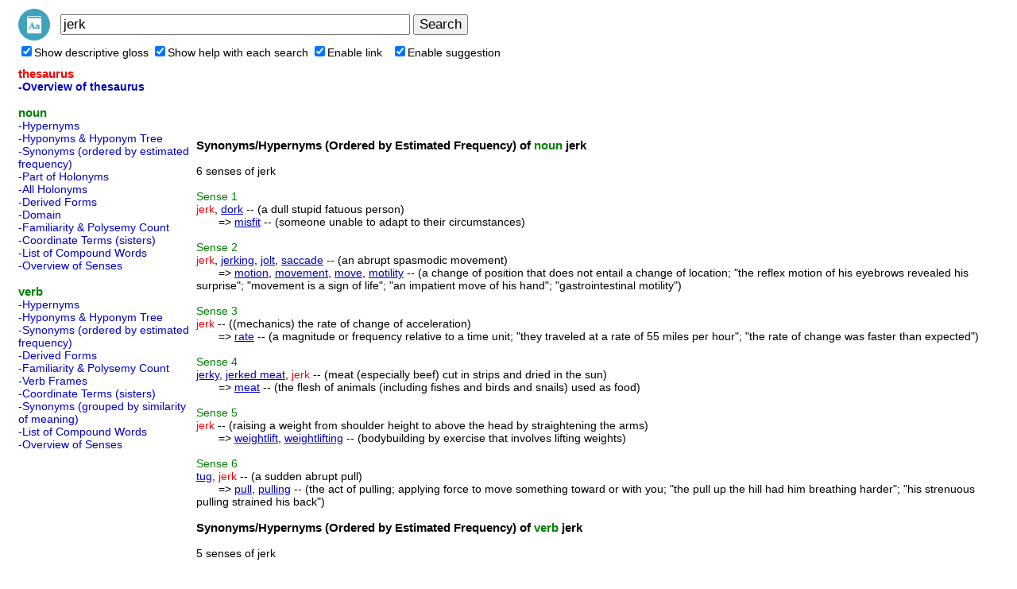

--- FILE ---
content_type: text/html; charset=UTF-8
request_url: https://cloudapps.herokuapp.com/wordnet/?q=jerk
body_size: 21048
content:
<html>
<head>
<meta http-equiv="Content-Type" content="text/html; charset=utf-8">
<title>jerk - Thesaurus, Definition, Synonyms, Antonyms</title>
<meta name="description" content="Help you to search a WordNet lexical database for English. Cloud English thesaurus and dictionary. Quickly find synonyms,related words,antonyms and definitions. The resulting network of meaningfully related words and concepts can be navigated with this app.">
<meta name="keywords" content="dictionary,thesaurus,lexical,chrome,apps,hypernyms,antonyms,synonyms,english,attributes,synsets,semantic,similarity,cloud wordnet,wordnet browser,wordnet client,wordnet reader,wordnet viewer">

<meta property="og:title" content="Cloud WordNet Browser"> 
<meta property="og:description" content="Help you to search a WordNet lexical database for English. Cloud English thesaurus and dictionary. Quickly find synonyms,related words,antonyms and definitions. The resulting network of meaningfully related words and concepts can be navigated with this app.">
<meta property="og:type" content="website">
<meta property="og:url" content="//cloudapps.herokuapp.com/word/">
<meta property="og:image" content="//cloudapps.herokuapp.com/word/img/logo128.png">
<link rel="shortcut icon" href="./favicon.ico">

<link rel=StyleSheet HREF="css/style.css" type=text/css title=style>	
<link rel="stylesheet" href="css/ajaxlist.css" type="text/css">	

<script type="text/javascript" src="js/common.js"></script>
<script type="text/javascript" src="js/ajax.js"></script>
<script type="text/javascript" src="js/ajax-dynamic-list.js"></script>
<script>
function proc_opt_onclick(f,name){
	var expire=1000*60*60*24*365*10; 
	setCookie("c_word_"+name, f.checked, expire); 
	var word="jerk";
/*	if (word){
		location.reload();
	}*/	
	/*var a;
	for(var i = 0; i < searchescache.length; i++){
		if (searchescache[i].method=='thesa'){
			a=searchescache[i];
			break;
		}
	}*/
	searchescache=[];
	//if (a) searchescache[0]=a;

	if (name=="enablesuggestion"){
		proc_setautocomp();
	}
}

   var db = "jerk";
   var tricktimer=null;
   function trick() {
	  if (db != document.f.q.value) {
		  ajax_showOptions(document.f.q,'getCountriesByLetters',0);
		  db = document.f.q.value;
	  }
   }	   
   
   function keydown_safari(event){  
  	  	 if (event.keyCode==38) {
   	  	 	return false;
  	  	 }
   }
   function trickstart(event){
   	  if ((event.keyCode==13) || (event.keyCode >=35 && event.keyCode<=40)) {
   	  	 clearInterval(tricktimer);
   	  	 tricktimer=null;   	  	   	  	    	  	
   	  	 return;
   	  }
   	  if(event.keyCode==27) {
   	  	 ajax_options_hide();
   	  }
   	  if (tricktimer!=null) return;  	  
     tricktimer=setInterval("trick()", 130);       
   }
   
	function autocomp_onkeyup(evt){
		var evt2=evt;
		if (ajax_list_MSIE) evt2=event;
		//if ((ajax_list_MSIE) || (ajax_list_Safari)) 
		trickstart(evt2);
	}
	
	function autocomp_onkeydown(evt){
		if (ajax_list_Safari) return keydown_safari(evt);
	}
	
	function autocomp_onkeypress(evt){
		if ((!ajax_list_MSIE) && (!ajax_list_Safari)) trickstart(evt);
	}

	function proc_setautocomp() {
      var b=document.f.q;
      var c=document.getElementById('opt_enablesuggestion');
      if (c.checked){	
      		b.onkeyup=autocomp_onkeyup;
      		b.onkeydown=autocomp_onkeydown;
      		b.onkeypress=autocomp_onkeypress;
      		b.setAttribute("autocomplete", "off");
      } else {
      		b.onkeyup=null;
      		b.onkeydown=null;
      		b.onkeypress=null;
      		b.setAttribute("autocomplete", "on");
   	  	 	clearInterval(tricktimer);
   	  	 	tricktimer=null;   	  	   	  	    	  	
      }      
	}

function init(){
	var word="jerk";
	if (!word){
		document.f.q.focus();
	}
}
function proc_search_form(){
	if(window.ajax_options_hide){
		ajax_options_hide();
		clearInterval(tricktimer);
		tricktimer=null;
	}
	var a=_getid("btn_search");
	if(a) a.focus();
}
</script>
</head>

<body leftmargin=20 onload="init();set_cache();">

<table><tr>
<td><a href="./" title="Go Home"><img src="img/logo48.png" border=0 width=40></a>
<td width=2>
<td>
<form name=f onsubmit="proc_search_form()">
<input type=text name=q style="font-size:17px;width:440px" value="jerk">
<input type=hidden name=u value=1>
<input type=submit id="btn_search" style="font-size:17px;" value="Search">
</form>
<script>
	//document.write("<td width=5><td><a style='font-size:14px;color:#0000CC' href='https://chrome.google.com/webstore/detail/lccdllfbjaiplhnmibdniampifkhfgbl' target='_blank' title=\'Add apps to Chrome\'>Add apps to Chrome</a>");
	//document.write("<td width=1><td><a style='font-size:14px;color:#0000CC' href='https://chrome.google.com/webstore/detail/lfghhjhpomgahoccaebonodinifafnkb' target='_blank' title=\'Add extension to Chrome (Context menu support)\'>Add extension to Chrome</a>");
</script>
<tr>
<td colspan=100>
<label><input type=checkbox id="opt_displaygloss" onclick="proc_opt_onclick(this,'displaygloss');">Show descriptive gloss</label>
<label><input type=checkbox id="opt_displayhelp" onclick="proc_opt_onclick(this,'displayhelp');">Show help with each search</label>
<label><input type=checkbox id="opt_enablelink" onclick="proc_opt_onclick(this,'enablelink');">Enable link</label>
&nbsp;&nbsp;<label><input type=checkbox id="opt_enablesuggestion" onclick="proc_opt_onclick(this,'enablesuggestion');">Enable suggestion</label>
</table>

<!--
<script type="text/javascript">
google_ad_client = "ca-pub-1113541014872557";
google_ad_slot = "9669515906";
google_ad_width = 728;
google_ad_height = 15;
</script>
<script type="text/javascript"
src="//pagead2.googlesyndication.com/pagead/show_ads.js">
</script>
//-->

<table border=0 style='max-width:1300px; min-width:600px; width:expression(document.body.clientWidth>1300 ? "1300px": document.body.clientWidth<600 ? "600px": "auto")'>
<tr><td height=2><td>
<tr>
<td valign=top width=220><div id="menu" style="margin-bottom:7px;"><font class="menutitle">thesaurus</font><br><a class="menuselect2" href="#" onclick='proc_search("thesa","jerk"); return false;'>-Overview of thesaurus</a><br><br><font class="menutitle2">noun</font><br><a class="menu" href="#" onclick='proc_search("hypen","jerk"); return false;'>-Hypernyms</a><br><a class="menu" href="#" onclick='proc_search("hypon","jerk"); return false;'>-Hyponyms & Hyponym Tree</a><br><a class="menu" href="#" onclick='proc_search("synsn","jerk"); return false;'>-Synonyms (ordered by estimated frequency)</a><br><a class="menu" href="#" onclick='proc_search("sprtn","jerk"); return false;'>-Part of Holonyms</a><br><a class="menu" href="#" onclick='proc_search("holon","jerk"); return false;'>-All Holonyms</a><br><a class="menu" href="#" onclick='proc_search("derin","jerk"); return false;'>-Derived Forms</a><br><a class="menu" href="#" onclick='proc_search("domnn","jerk"); return false;'>-Domain</a><br><a class="menu" href="#" onclick='proc_search("famln","jerk"); return false;'>-Familiarity & Polysemy Count</a><br><a class="menu" href="#" onclick='proc_search("coorn","jerk"); return false;'>-Coordinate Terms (sisters)</a><br><a class="menu" href="#" onclick='proc_search("grepn","jerk"); return false;'>-List of Compound Words</a><br><a class="menu" href="#" onclick='proc_search("over","jerk"); return false;'>-Overview of Senses</a><br><br><font class="menutitle2">verb</font><br><a class="menu" href="#" onclick='proc_search("hypev","jerk"); return false;'>-Hypernyms</a><br><a class="menu" href="#" onclick='proc_search("hypov","jerk"); return false;'>-Hyponyms & Hyponym Tree</a><br><a class="menu" href="#" onclick='proc_search("synsv","jerk"); return false;'>-Synonyms (ordered by estimated frequency)</a><br><a class="menu" href="#" onclick='proc_search("deriv","jerk"); return false;'>-Derived Forms</a><br><a class="menu" href="#" onclick='proc_search("famlv","jerk"); return false;'>-Familiarity & Polysemy Count</a><br><a class="menu" href="#" onclick='proc_search("framv","jerk"); return false;'>-Verb Frames</a><br><a class="menu" href="#" onclick='proc_search("coorv","jerk"); return false;'>-Coordinate Terms (sisters)</a><br><a class="menu" href="#" onclick='proc_search("simsv","jerk"); return false;'>-Synonyms (grouped by similarity of meaning)</a><br><a class="menu" href="#" onclick='proc_search("grepv","jerk"); return false;'>-List of Compound Words</a><br><a class="menu" href="#" onclick='proc_search("over","jerk"); return false;'>-Overview of Senses</a><br></div><script>
var method="thesa";
var word_enc="jerk";
var searches=[["thesaurus","thesa","Overview of thesaurus"],["noun","hypen","Hypernyms"],["noun","hypon","Hyponyms & Hyponym Tree"],["noun","synsn","Synonyms (ordered by estimated frequency)"],["noun","sprtn","Part of Holonyms"],["noun","holon","All Holonyms"],["noun","derin","Derived Forms"],["noun","domnn","Domain"],["noun","famln","Familiarity & Polysemy Count"],["noun","coorn","Coordinate Terms (sisters)"],["noun","grepn","List of Compound Words"],["noun","over","Overview of Senses"],["verb","hypev","Hypernyms"],["verb","hypov","Hyponyms & Hyponym Tree"],["verb","synsv","Synonyms (ordered by estimated frequency)"],["verb","deriv","Derived Forms"],["verb","famlv","Familiarity & Polysemy Count"],["verb","framv","Verb Frames"],["verb","coorv","Coordinate Terms (sisters)"],["verb","simsv","Synonyms (grouped by similarity of meaning)"],["verb","grepv","List of Compound Words"],["verb","over","Overview of Senses"]];
var exlink='';

function proc_get_searchname(name,method){
	var s='';
	for(var i = 0; i < searches.length; i++){
		if (name==searches[i][0]){
			if (method==searches[i][1]){
//				s=s+'<font class="menuselect">-'+searches[i][2]+'</font><br>';
				s=s+'<a class="menuselect2" href="#" onclick=\'proc_search("'+searches[i][1]+'","'+word_enc+'"); return false;\'>-'+searches[i][2]+'</a><br>';
			}else{
				s=s+'<a class="menu" href="#" onclick=\'proc_search("'+searches[i][1]+'","'+word_enc+'"); return false;\'>-'+searches[i][2]+'</a><br>';
			}
		}
	}
	return s;
}

function proc_menu(method){
	var s;
	var s1='';
	var searchname_arr=["thesaurus","noun","verb","adj","adv"];
	var searchname_arr2=["thesaurus","noun","verb","adj","adv"];	
	for(var i = 0; i < searchname_arr.length; i++){
		s=proc_get_searchname(searchname_arr[i],method);
		if (s){
			var nclass="menutitle2";
			if (searchname_arr[i]=="thesaurus") nclass="menutitle";
			if (s1) s1=s1+"<br>";
			s1=s1+'<font class="'+nclass+'">'+searchname_arr2[i]+'</font><br>'+s;
		}
	}
	_getid("menu").innerHTML=s1;
}
//use ajax
//proc_menu(method);
</script>

<script type="text/javascript">
google_ad_client = "ca-pub-1113541014872557";
google_ad_slot = "1109218227";
google_ad_width = 160;
google_ad_height = 600;
</script>
<script type="text/javascript"
src="//pagead2.googlesyndication.com/pagead/show_ads.js">
</script>
<!--
<script type="text/javascript">
google_ad_client = "ca-pub-1113541014872557";
google_ad_slot = "2070711420";
google_ad_width = 200;
google_ad_height = 200;
</script>
<script type="text/javascript"
src="//pagead2.googlesyndication.com/pagead/show_ads.js">
</script>
//-->

<td valign=top>
<script>
var ajax_list_objects2=new Array();
var searchescache=new Array();;

function set_cache(){
	if (method && word_enc){
		var uniq="method="+method+"&q="+word_enc;
		var data={};
		data.method=method;
		data.uniq=uniq;
		data.content=_getid("content").innerHTML;
		searchescache[searchescache.length]=data;
	}
}

function proc_search(method,q){
	var uniq="method="+method+"&q="+q;

	for(var i = 0; i < searchescache.length; i++){
		if (searchescache[i].uniq==uniq){
			_getid("content").innerHTML=searchescache[i].content;
			proc_menu(method);
			return;
		}
	}

	if (method=="thesa"){
		location.href=location.href;
		return;
	}

	var ajaxurl="?action=ajax&method="+method+"&q="+q;
	var ajaxIndex = ajax_list_objects2.length;
	var newsack=new sack();
	ajax_list_objects2[ajaxIndex] = newsack;
	ajax_list_objects2[ajaxIndex].requestFile = ajaxurl;	
	ajax_list_objects2[ajaxIndex].onCompletion = function(){
		_getid("wait").style.display='none';
		var content = newsack.response;	
		if (!content) content="";
		if (exlink) content=content+exlink;
		_getid("content").innerHTML=content;
		proc_menu(method);

		for(var i=ajax_list_objects2.length-1;i>=0;i--){
			if(ajax_list_objects2[i].completed){
				delete ajax_list_objects2[i];
				ajax_list_objects2.splice(i,1);
			}
		}
		newsack.completed=true;		
		
		if (!content) return;
		for(var i = 0; i < searchescache.length; i++){
			if (searchescache[i].uniq==uniq){
				searchescache[i].content=content;
				return;
			}
		}
		var data={};
		data.method=method;
		data.uniq=uniq;
		data.content=content;
		searchescache[searchescache.length]=data;
	};	
	_getid("content").innerHTML='';
	_getid("wait").style.display='';
	ajax_list_objects2[ajaxIndex].runAJAX();				
}
</script>

<script type="text/javascript">
google_ad_client = "ca-pub-1113541014872557";
google_ad_slot = "2793387550";
google_ad_width = 728;
google_ad_height = 90;
</script>
<script type="text/javascript"
src="//pagead2.googlesyndication.com/pagead/show_ads.js">
</script>


<br>
<div id="wait" style="display:none"><img src="img/wait.gif"></div>
<div id="content">
<font class="headtitle">Synonyms/Hypernyms (Ordered by Estimated Frequency) of <font color=green>noun</font> jerk</font><br><br>6 senses of jerk                                                        <br><br><font class=help><font color=green>Sense</font> 1</font><br><font class="query">jerk</font>, <a href="?q=dork">dork</a> -- (a dull stupid fatuous person)<br>&nbsp;&nbsp;&nbsp;&nbsp;&nbsp;&nbsp;&nbsp;=> <a href="?q=misfit">misfit</a> -- (someone unable to adapt to their circumstances)<br><br><font class=help><font color=green>Sense</font> 2</font><br><font class="query">jerk</font>, <a href="?q=jerking">jerking</a>, <a href="?q=jolt">jolt</a>, <a href="?q=saccade">saccade</a> -- (an abrupt spasmodic movement)<br>&nbsp;&nbsp;&nbsp;&nbsp;&nbsp;&nbsp;&nbsp;=> <a href="?q=motion">motion</a>, <a href="?q=movement">movement</a>, <a href="?q=move">move</a>, <a href="?q=motility">motility</a> -- (a change of position that does not entail a change of location; "the reflex motion of his eyebrows revealed his surprise"; "movement is a sign of life"; "an impatient move of his hand"; "gastrointestinal motility")<br><br><font class=help><font color=green>Sense</font> 3</font><br><font class="query">jerk</font> -- ((mechanics) the rate of change of acceleration)<br>&nbsp;&nbsp;&nbsp;&nbsp;&nbsp;&nbsp;&nbsp;=> <a href="?q=rate">rate</a> -- (a magnitude or frequency relative to a time unit; "they traveled at a rate of 55 miles per hour"; "the rate of change was faster than expected")<br><br><font class=help><font color=green>Sense</font> 4</font><br><a href="?q=jerky">jerky</a>, <a href="?q=jerked+meat">jerked meat</a>, <font class="query">jerk</font> -- (meat (especially beef) cut in strips and dried in the sun)<br>&nbsp;&nbsp;&nbsp;&nbsp;&nbsp;&nbsp;&nbsp;=> <a href="?q=meat">meat</a> -- (the flesh of animals (including fishes and birds and snails) used as food)<br><br><font class=help><font color=green>Sense</font> 5</font><br><font class="query">jerk</font> -- (raising a weight from shoulder height to above the head by straightening the arms)<br>&nbsp;&nbsp;&nbsp;&nbsp;&nbsp;&nbsp;&nbsp;=> <a href="?q=weightlift">weightlift</a>, <a href="?q=weightlifting">weightlifting</a> -- (bodybuilding by exercise that involves lifting weights)<br><br><font class=help><font color=green>Sense</font> 6</font><br><a href="?q=tug">tug</a>, <font class="query">jerk</font> -- (a sudden abrupt pull)<br>&nbsp;&nbsp;&nbsp;&nbsp;&nbsp;&nbsp;&nbsp;=> <a href="?q=pull">pull</a>, <a href="?q=pulling">pulling</a> -- (the act of pulling; applying force to move something toward or with you; "the pull up the hill had him breathing harder"; "his strenuous pulling strained his back")<br><br><font class="headtitle">Synonyms/Hypernyms (Ordered by Estimated Frequency) of <font color=green>verb</font> jerk</font><br><br>5 senses of jerk                                                        <br><br><font class=help><font color=green>Sense</font> 1</font><br><a href="?q=yank">yank</a>, <font class="query">jerk</font> -- (pull, or move with a sudden movement; "He turned the handle and jerked the door open")<br>&nbsp;&nbsp;&nbsp;&nbsp;&nbsp;&nbsp;&nbsp;=> <a href="?q=pull">pull</a>, <a href="?q=draw">draw</a>, <a href="?q=force">force</a> -- (cause to move by pulling; "draw a wagon"; "pull a sled")<br><br><font class=help><font color=green>Sense</font> 2</font><br><font class="query">jerk</font>, <a href="?q=twitch">twitch</a> -- (move with abrupt, seemingly uncontrolled motions; "The patient's legs were jerkings")<br>&nbsp;&nbsp;&nbsp;&nbsp;&nbsp;&nbsp;&nbsp;=> <a href="?q=move">move</a> -- (move so as to change position, perform a nontranslational motion; "He moved his hand slightly to the right")<br><br><font class=help><font color=green>Sense</font> 3</font><br><a href="?q=twitch">twitch</a>, <font class="query">jerk</font> -- (make an uncontrolled, short, jerky motion; "his face is twitching")<br>&nbsp;&nbsp;&nbsp;&nbsp;&nbsp;&nbsp;&nbsp;=> <a href="?q=move+involuntarily">move involuntarily</a>, <a href="?q=move+reflexively">move reflexively</a> -- (move in an uncontrolled manner)<br><br><font class=help><font color=green>Sense</font> 4</font><br><a href="?q=buck">buck</a>, <font class="query">jerk</font>, <a href="?q=hitch">hitch</a> -- (jump vertically, with legs stiff and back arched; "the yung filly bucked")<br>&nbsp;&nbsp;&nbsp;&nbsp;&nbsp;&nbsp;&nbsp;=> <a href="?q=move">move</a> -- (move so as to change position, perform a nontranslational motion; "He moved his hand slightly to the right")<br><br><font class=help><font color=green>Sense</font> 5</font><br><font class="query">jerk</font>, <a href="?q=flick">flick</a> -- (throw or toss with a quick motion; "flick a piece of paper across the table"; "jerk his head")<br>&nbsp;&nbsp;&nbsp;&nbsp;&nbsp;&nbsp;&nbsp;=> <a href="?q=push">push</a>, <a href="?q=force">force</a> -- (move with force, "He pushed the table into a corner")</div>

<!--
<br>
<script type="text/javascript">
google_ad_client = "ca-pub-1113541014872557";
google_ad_slot = "2793387550";
google_ad_width = 728;
google_ad_height = 90;
</script>
<script type="text/javascript"
src="//pagead2.googlesyndication.com/pagead/show_ads.js">
</script>
//-->

<tr><td colspan=2>
<br>
<center>
2026, Cloud WordNet Browser</center>
</table>


<br>
<br>

<script>
function init2(){
	function setopt(name){
		var s=getCookie("c_word_"+name);
		//if (name=="enablesuggestion" && !s) s="false";
		if (name=="enablesuggestion"){
			if(s=="") s="true";
		}
		if (!s || s=="true") _getid("opt_"+name).checked=true;
	}
	setopt("displayhelp");
	setopt("displaygloss");
	setopt("enablelink");
	setopt("enablesuggestion");

	proc_setautocomp();
}
init2();
</script>

<script src="https://storage.googleapis.com/app0126/js/bottom.js" async tos="../tos.php?app=Cloud%20WordNet%20Browser" sitetitle="Cloud WordNet Browser"></script>
<script>
function gd_findscope(a){try{if(!a)return!1;a=" "+a.toLowerCase()+" ";var b=SCOPES;SCOPES.split&&"string"===typeof SCOPES&&(b=SCOPES.split(" "));for(var c=0;c<b.length;c++)if(b[c]){var d=(b[c].split("/").pop().toLowerCase()||"").replace(/^\s*|\s*$/g,"");"drive.appfolder"==d&&(d="drive.appdata");if(/^(drive\.install|drive\.file|drive|drive\.readonly|drive\.appdata|drive\.appfolder|documents|spreadsheets|script\.external_request|calendar|gmail\.send|gmail\.compose|gmail\.readonly|youtube|books|drive\.activity\.readonly|drive\.activity|drive\.apps\.readonly|drive\.metadata|drive\.metadata\.readonly|drive\.scripts)$/.test(d)&&
0>a.indexOf(d+" "))return!1}}catch(e){}return!0}
function init_fix_scope(){var a=window.gd_login_manual,b=window.gd_login;a||(a=window.proc_login_manual);b||(b=window.proc_login);a&&(a+="");b&&(b+="");a&&0<=a.indexOf("if (authResult && !authResult.error")&&0>a.indexOf("gd_findscope(")?(a=a.replace("if (authResult && !authResult.error","if (authResult && !authResult.error && gd_findscope(authResult.scope)"),window.eval(a)):a&&0<=a.indexOf("if (authResult && (!authResult.error || authResult.access_token)")&&0>a.indexOf("gd_findscope(")&&(a=a.replace("if (authResult && (!authResult.error || authResult.access_token)",
"if (authResult && (!authResult.error || authResult.access_token) && gd_findscope(authResult.scope)"),window.eval(a));b&&0<=b.indexOf("if (authResult && !authResult.error")&&0>b.indexOf("gd_findscope(")?(b=b.replace("if (authResult && !authResult.error","if (authResult && !authResult.error && gd_findscope(authResult.scope)"),window.eval(b)):b&&0<=b.indexOf("if (authResult && (!authResult.error || authResult.access_token)")&&0>b.indexOf("gd_findscope(")&&(b=b.replace("if (authResult && (!authResult.error || authResult.access_token)",
"if (authResult && (!authResult.error || authResult.access_token) && gd_findscope(authResult.scope)"),window.eval(b))}init_fix_scope();
</script>
</body>
</html>

--- FILE ---
content_type: text/html; charset=utf-8
request_url: https://www.google.com/recaptcha/api2/aframe
body_size: 258
content:
<!DOCTYPE HTML><html><head><meta http-equiv="content-type" content="text/html; charset=UTF-8"></head><body><script nonce="ESTENQKir8MtQC6fRdS71g">/** Anti-fraud and anti-abuse applications only. See google.com/recaptcha */ try{var clients={'sodar':'https://pagead2.googlesyndication.com/pagead/sodar?'};window.addEventListener("message",function(a){try{if(a.source===window.parent){var b=JSON.parse(a.data);var c=clients[b['id']];if(c){var d=document.createElement('img');d.src=c+b['params']+'&rc='+(localStorage.getItem("rc::a")?sessionStorage.getItem("rc::b"):"");window.document.body.appendChild(d);sessionStorage.setItem("rc::e",parseInt(sessionStorage.getItem("rc::e")||0)+1);localStorage.setItem("rc::h",'1768602432800');}}}catch(b){}});window.parent.postMessage("_grecaptcha_ready", "*");}catch(b){}</script></body></html>